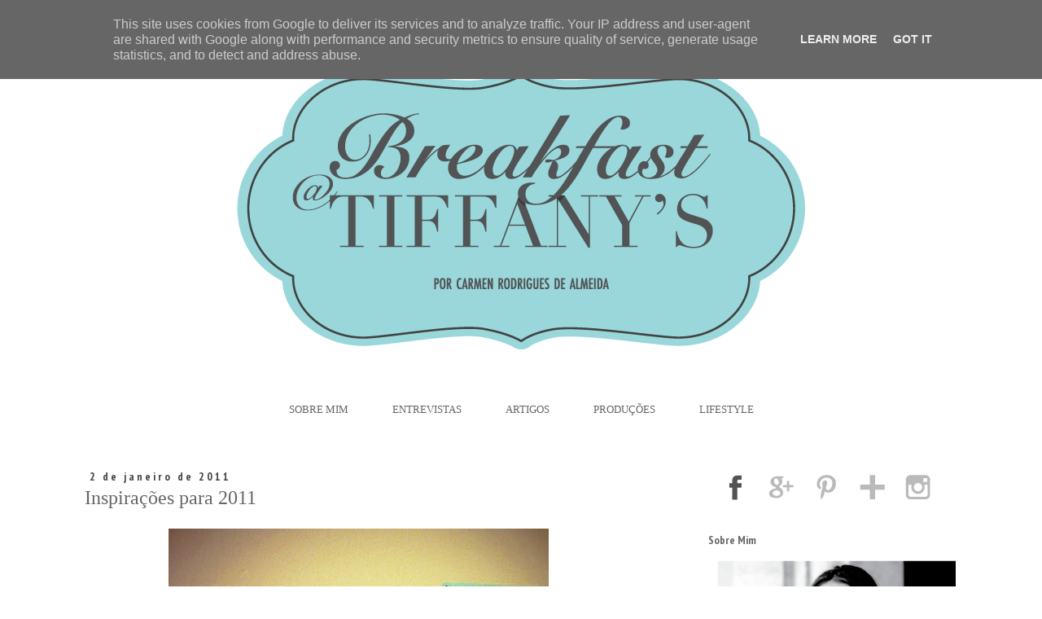

--- FILE ---
content_type: text/html; charset=UTF-8
request_url: https://www.breakfastattiffanys.pt/2011/01/inspiracoes-para-2011.html
body_size: 15071
content:
<!DOCTYPE html>
<html class='v2' dir='ltr' lang='pt-PT'>
<head>
<link href='https://www.blogger.com/static/v1/widgets/4128112664-css_bundle_v2.css' rel='stylesheet' type='text/css'/>
<meta content='width=1100' name='viewport'/>
<meta content='text/html; charset=UTF-8' http-equiv='Content-Type'/>
<meta content='blogger' name='generator'/>
<link href='https://www.breakfastattiffanys.pt/favicon.ico' rel='icon' type='image/x-icon'/>
<link href='https://www.breakfastattiffanys.pt/2011/01/inspiracoes-para-2011.html' rel='canonical'/>
<link rel="alternate" type="application/atom+xml" title="Breakfast@Tiffany&#39;s - Atom" href="https://www.breakfastattiffanys.pt/feeds/posts/default" />
<link rel="alternate" type="application/rss+xml" title="Breakfast@Tiffany&#39;s - RSS" href="https://www.breakfastattiffanys.pt/feeds/posts/default?alt=rss" />
<link rel="service.post" type="application/atom+xml" title="Breakfast@Tiffany&#39;s - Atom" href="https://www.blogger.com/feeds/6315514203664532860/posts/default" />

<link rel="alternate" type="application/atom+xml" title="Breakfast@Tiffany&#39;s - Atom" href="https://www.breakfastattiffanys.pt/feeds/1677944213509831018/comments/default" />
<!--Can't find substitution for tag [blog.ieCssRetrofitLinks]-->
<link href='https://blogger.googleusercontent.com/img/b/R29vZ2xl/AVvXsEjEzp-0t3yL6nkczA6rccJB2iTAeJfRkTHz3NkJI1KITltJUx2ncAiItf-wy2VFzvQGowbs_OS4rk8UEwA7OdO3__PFDktRvFBVh4yBeXQ1ipIrqC8GMxI7X9pRy7upbb8YH77vW21HP0DK/s640/166508_10150345115655013_331343090012_16321515_1498166_n.jpg' rel='image_src'/>
<meta content='https://www.breakfastattiffanys.pt/2011/01/inspiracoes-para-2011.html' property='og:url'/>
<meta content='Inspirações para 2011' property='og:title'/>
<meta content='Breakfast@Tiffanys é um blog focado em lifestyle, viagens, moda e cosmética. Com dicas de moda e beleza e reviews de hotéis e restaurantes premium' property='og:description'/>
<meta content='https://blogger.googleusercontent.com/img/b/R29vZ2xl/AVvXsEjEzp-0t3yL6nkczA6rccJB2iTAeJfRkTHz3NkJI1KITltJUx2ncAiItf-wy2VFzvQGowbs_OS4rk8UEwA7OdO3__PFDktRvFBVh4yBeXQ1ipIrqC8GMxI7X9pRy7upbb8YH77vW21HP0DK/w1200-h630-p-k-no-nu/166508_10150345115655013_331343090012_16321515_1498166_n.jpg' property='og:image'/>
<title>Breakfast@Tiffany's: Inspirações para 2011</title>
<style type='text/css'>@font-face{font-family:'PT Sans';font-style:normal;font-weight:400;font-display:swap;src:url(//fonts.gstatic.com/s/ptsans/v18/jizaRExUiTo99u79D0-ExcOPIDUg-g.woff2)format('woff2');unicode-range:U+0460-052F,U+1C80-1C8A,U+20B4,U+2DE0-2DFF,U+A640-A69F,U+FE2E-FE2F;}@font-face{font-family:'PT Sans';font-style:normal;font-weight:400;font-display:swap;src:url(//fonts.gstatic.com/s/ptsans/v18/jizaRExUiTo99u79D0aExcOPIDUg-g.woff2)format('woff2');unicode-range:U+0301,U+0400-045F,U+0490-0491,U+04B0-04B1,U+2116;}@font-face{font-family:'PT Sans';font-style:normal;font-weight:400;font-display:swap;src:url(//fonts.gstatic.com/s/ptsans/v18/jizaRExUiTo99u79D0yExcOPIDUg-g.woff2)format('woff2');unicode-range:U+0100-02BA,U+02BD-02C5,U+02C7-02CC,U+02CE-02D7,U+02DD-02FF,U+0304,U+0308,U+0329,U+1D00-1DBF,U+1E00-1E9F,U+1EF2-1EFF,U+2020,U+20A0-20AB,U+20AD-20C0,U+2113,U+2C60-2C7F,U+A720-A7FF;}@font-face{font-family:'PT Sans';font-style:normal;font-weight:400;font-display:swap;src:url(//fonts.gstatic.com/s/ptsans/v18/jizaRExUiTo99u79D0KExcOPIDU.woff2)format('woff2');unicode-range:U+0000-00FF,U+0131,U+0152-0153,U+02BB-02BC,U+02C6,U+02DA,U+02DC,U+0304,U+0308,U+0329,U+2000-206F,U+20AC,U+2122,U+2191,U+2193,U+2212,U+2215,U+FEFF,U+FFFD;}@font-face{font-family:'PT Sans Narrow';font-style:normal;font-weight:700;font-display:swap;src:url(//fonts.gstatic.com/s/ptsansnarrow/v19/BngSUXNadjH0qYEzV7ab-oWlsbg95AiIW_3CRs-2UEU.woff2)format('woff2');unicode-range:U+0460-052F,U+1C80-1C8A,U+20B4,U+2DE0-2DFF,U+A640-A69F,U+FE2E-FE2F;}@font-face{font-family:'PT Sans Narrow';font-style:normal;font-weight:700;font-display:swap;src:url(//fonts.gstatic.com/s/ptsansnarrow/v19/BngSUXNadjH0qYEzV7ab-oWlsbg95AiBW_3CRs-2UEU.woff2)format('woff2');unicode-range:U+0301,U+0400-045F,U+0490-0491,U+04B0-04B1,U+2116;}@font-face{font-family:'PT Sans Narrow';font-style:normal;font-weight:700;font-display:swap;src:url(//fonts.gstatic.com/s/ptsansnarrow/v19/BngSUXNadjH0qYEzV7ab-oWlsbg95AiLW_3CRs-2UEU.woff2)format('woff2');unicode-range:U+0100-02BA,U+02BD-02C5,U+02C7-02CC,U+02CE-02D7,U+02DD-02FF,U+0304,U+0308,U+0329,U+1D00-1DBF,U+1E00-1E9F,U+1EF2-1EFF,U+2020,U+20A0-20AB,U+20AD-20C0,U+2113,U+2C60-2C7F,U+A720-A7FF;}@font-face{font-family:'PT Sans Narrow';font-style:normal;font-weight:700;font-display:swap;src:url(//fonts.gstatic.com/s/ptsansnarrow/v19/BngSUXNadjH0qYEzV7ab-oWlsbg95AiFW_3CRs-2.woff2)format('woff2');unicode-range:U+0000-00FF,U+0131,U+0152-0153,U+02BB-02BC,U+02C6,U+02DA,U+02DC,U+0304,U+0308,U+0329,U+2000-206F,U+20AC,U+2122,U+2191,U+2193,U+2212,U+2215,U+FEFF,U+FFFD;}</style>
<style id='page-skin-1' type='text/css'><!--
/*
-----------------------------------------------
Blogger Template Style
Name:     Simple
Designer: Josh Peterson
URL:      www.noaesthetic.com
----------------------------------------------- */
/* Variable definitions
====================
<Variable name="keycolor" description="Main Color" type="color" default="#66bbdd"/>
<Group description="Page Text" selector="body">
<Variable name="body.font" description="Font" type="font"
default="normal normal 14px PT Sans, Times"/>
<Variable name="body.text.color" description="Text Color" type="color" default="#222222"/>
</Group>
<Group description="Backgrounds" selector=".body-fauxcolumns-outer">
<Variable name="body.background.color" description="Outer Background" type="color" default="#66bbdd"/>
<Variable name="content.background.color" description="Main Background" type="color" default="#ffffff"/>
<Variable name="header.background.color" description="Header Background" type="color" default="transparent"/>
</Group>
<Group description="Links" selector=".main-outer">
<Variable name="link.color" description="Link Color" type="color" default="#2288bb"/>
<Variable name="link.visited.color" description="Visited Color" type="color" default="#888888"/>
<Variable name="link.hover.color" description="Hover Color" type="color" default="#33aaff"/>
</Group>
<Group description="Blog Title" selector=".header h1">
<Variable name="header.font" description="Font" type="font"
default="normal normal 40px Arial, Tahoma, Helvetica, FreeSans, sans-serif"/>
<Variable name="header.text.color" description="Title Color" type="color" default="#3399bb" />
</Group>
<Group description="Blog Description" selector=".header .description">
<Variable name="description.text.color" description="Description Color" type="color"
default="#777777" />
</Group>
<Group description="Tabs Text" selector=".tabs-inner .widget li a">
<Variable name="tabs.font" description="Font" type="font"
default="normal normal 14px Arial, Tahoma, Helvetica, FreeSans, sans-serif"/>
<Variable name="tabs.text.color" description="Text Color" type="color" default="#999999"/>
<Variable name="tabs.selected.text.color" description="Selected Color" type="color" default="#000000"/>
</Group>
<Group description="Tabs Background" selector=".tabs-outer .PageList">
<Variable name="tabs.background.color" description="Background Color" type="color" default="#f5f5f5"/>
<Variable name="tabs.selected.background.color" description="Selected Color" type="color" default="#eeeeee"/>
</Group>
<Group description="Post Title" selector="h3.post-title, .comments h4">
<Variable name="post.title.font" description="Font" type="font"
default="normal normal 22px Arial, Tahoma, Helvetica, FreeSans, sans-serif"/>
</Group>
<Group description="Date Header" selector=".date-header">
<Variable name="date.header.color" description="Text Color" type="color"
default="#666666"/>
<Variable name="date.header.background.color" description="Background Color" type="color"
default="transparent"/>
</Group>
<Group description="Post Footer" selector=".post-footer">
<Variable name="post.footer.text.color" description="Text Color" type="color" default="#666666"/>
<Variable name="post.footer.background.color" description="Background Color" type="color"
default="#f9f9f9"/>
<Variable name="post.footer.border.color" description="Shadow Color" type="color" default="#eeeeee"/>
</Group>
<Group description="Gadgets" selector="h2">
<Variable name="widget.title.font" description="Title Font" type="font"
default="normal bold 11px Arial, Tahoma, Helvetica, FreeSans, sans-serif"/>
<Variable name="widget.title.text.color" description="Title Color" type="color" default="#000000"/>
<Variable name="widget.alternate.text.color" description="Alternate Color" type="color" default="#999999"/>
</Group>
<Group description="Images" selector=".main-inner">
<Variable name="image.background.color" description="Background Color" type="color" default="#ffffff"/>
<Variable name="image.border.color" description="Border Color" type="color" default="#eeeeee"/>
<Variable name="image.text.color" description="Caption Text Color" type="color" default="#666666"/>
</Group>
<Group description="Accents" selector=".content-inner">
<Variable name="body.rule.color" description="Separator Line Color" type="color" default="#eeeeee"/>
<Variable name="tabs.border.color" description="Tabs Border Color" type="color" default="transparent"/>
</Group>
<Variable name="body.background" description="Body Background" type="background"
color="#ffffff" default="$(color) none repeat scroll top left"/>
<Variable name="body.background.override" description="Body Background Override" type="string" default=""/>
<Variable name="body.background.gradient.cap" description="Body Gradient Cap" type="url"
default="url(//www.blogblog.com/1kt/simple/gradients_light.png)"/>
<Variable name="body.background.gradient.tile" description="Body Gradient Tile" type="url"
default="url(//www.blogblog.com/1kt/simple/body_gradient_tile_light.png)"/>
<Variable name="content.background.color.selector" description="Content Background Color Selector" type="string" default=".content-inner"/>
<Variable name="content.padding" description="Content Padding" type="length" default="10px"/>
<Variable name="content.padding.horizontal" description="Content Horizontal Padding" type="length" default="10px"/>
<Variable name="content.shadow.spread" description="Content Shadow Spread" type="length" default="40px"/>
<Variable name="content.shadow.spread.webkit" description="Content Shadow Spread (WebKit)" type="length" default="5px"/>
<Variable name="content.shadow.spread.ie" description="Content Shadow Spread (IE)" type="length" default="10px"/>
<Variable name="main.border.width" description="Main Border Width" type="length" default="0"/>
<Variable name="header.background.gradient" description="Header Gradient" type="url" default="none"/>
<Variable name="header.shadow.offset.left" description="Header Shadow Offset Left" type="length" default="-1px"/>
<Variable name="header.shadow.offset.top" description="Header Shadow Offset Top" type="length" default="-1px"/>
<Variable name="header.shadow.spread" description="Header Shadow Spread" type="length" default="1px"/>
<Variable name="header.padding" description="Header Padding" type="length" default="30px"/>
<Variable name="header.border.size" description="Header Border Size" type="length" default="1px"/>
<Variable name="header.bottom.border.size" description="Header Bottom Border Size" type="length" default="1px"/>
<Variable name="header.border.horizontalsize" description="Header Horizontal Border Size" type="length" default="0"/>
<Variable name="description.text.size" description="Description Text Size" type="string" default="140%"/>
<Variable name="tabs.margin.top" description="Tabs Margin Top" type="length" default="0" />
<Variable name="tabs.margin.side" description="Tabs Side Margin" type="length" default="30px" />
<Variable name="tabs.background.gradient" description="Tabs Background Gradient" type="url"
default="url(//www.blogblog.com/1kt/simple/gradients_light.png)"/>
<Variable name="tabs.border.width" description="Tabs Border Width" type="length" default="1px"/>
<Variable name="tabs.bevel.border.width" description="Tabs Bevel Border Width" type="length" default="1px"/>
<Variable name="date.header.padding" description="Date Header Padding" type="string" default="inherit"/>
<Variable name="date.header.letterspacing" description="Date Header Letter Spacing" type="string" default="inherit"/>
<Variable name="date.header.margin" description="Date Header Margin" type="string" default="inherit"/>
<Variable name="post.margin.bottom" description="Post Bottom Margin" type="length" default="25px"/>
<Variable name="image.border.small.size" description="Image Border Small Size" type="length" default="2px"/>
<Variable name="image.border.large.size" description="Image Border Large Size" type="length" default="5px"/>
<Variable name="page.width.selector" description="Page Width Selector" type="string" default=".region-inner"/>
<Variable name="page.width" description="Page Width" type="string" default="auto"/>
<Variable name="main.section.margin" description="Main Section Margin" type="length" default="15px"/>
<Variable name="main.padding" description="Main Padding" type="length" default="15px"/>
<Variable name="main.padding.top" description="Main Padding Top" type="length" default="30px"/>
<Variable name="main.padding.bottom" description="Main Padding Bottom" type="length" default="30px"/>
<Variable name="paging.background"
color="#ffffff"
description="Background of blog paging area" type="background"
default="transparent none no-repeat scroll top center"/>
<Variable name="footer.bevel" description="Bevel border length of footer" type="length" default="0"/>
<Variable name="mobile.background.overlay" description="Mobile Background Overlay" type="string"
default="transparent none repeat scroll top left"/>
<Variable name="mobile.background.size" description="Mobile Background Size" type="string" default="auto"/>
<Variable name="mobile.button.color" description="Mobile Button Color" type="color" default="#ffffff" />
<Variable name="startSide" description="Side where text starts in blog language" type="automatic" default="left"/>
<Variable name="endSide" description="Side where text ends in blog language" type="automatic" default="right"/>
*/
/* Content
----------------------------------------------- */
body {
font: normal normal 14px PT Sans;
color: #666666;
background: #ffffff none repeat scroll top left;
padding: 0 0 0 0;
}
html body .region-inner {
min-width: 0;
max-width: 100%;
width: auto;
}
a:link {
text-decoration:none;
color: #000000;
}
a:visited {
text-decoration:none;
color: #000000;
}
a:hover {
text-decoration:underline;
color: #666666;
}
.body-fauxcolumn-outer .fauxcolumn-inner {
background: transparent none repeat scroll top left;
_background-image: none;
}
.body-fauxcolumn-outer .cap-top {
position: absolute;
z-index: 1;
height: 400px;
width: 100%;
background: #ffffff none repeat scroll top left;
}
.body-fauxcolumn-outer .cap-top .cap-left {
width: 100%;
background: transparent none repeat-x scroll top left;
_background-image: none;
}
.content-outer {
-moz-box-shadow: 0 0 0 rgba(0, 0, 0, .15);
-webkit-box-shadow: 0 0 0 rgba(0, 0, 0, .15);
-goog-ms-box-shadow: 0 0 0 #333333;
box-shadow: 0 0 0 rgba(0, 0, 0, .15);
margin-bottom: 1px;
}
.content-inner {
padding: 10px 40px;
}
.content-inner {
background-color: #ffffff;
}
/* Header
----------------------------------------------- */
.header-outer {
background: transparent none repeat-x scroll 0 -400px;
_background-image: none;
}
.Header h1 {
font: normal normal 40px Georgia, Utopia, 'Palatino Linotype', Palatino, serif;
color: #000000;
text-shadow: 0 0 0 rgba(0, 0, 0, .2);
}
.Header h1 a {
color: #000000;
}
.Header .description {
font-size: 18px;
color: #000000;
}
.header-inner .Header .titlewrapper {
padding: 22px 0;
}
.header-inner .Header .descriptionwrapper {
padding: 0 0;
}
/* Tabs
----------------------------------------------- */
.tabs-inner .section:first-child {
border-top: 0 solid transparent;
}
.tabs-inner .section:first-child ul {
margin-top: -1px;
border-top: 1px solid transparent;
border-left: 1px solid transparent;
border-right: 1px solid transparent;
}
.tabs-inner .widget ul {
background: transparent none repeat-x scroll 0 -800px;
_background-image: none;
border-bottom: 1px solid transparent;
margin-top: 0;
margin-left: -30px;
margin-right: -30px;
}
.tabs-inner .widget li a {
display: inline-block;
padding: .6em 1em;
font: normal normal 14px PT Sans;
color: #000000;
border-left: 1px solid #ffffff;
border-right: 1px solid transparent;
}
.tabs-inner .widget li:first-child a {
border-left: none;
}
.tabs-inner .widget li.selected a, .tabs-inner .widget li a:hover {
color: #000000;
background-color: #eeeeee;
text-decoration: none;
}
/* Columns
----------------------------------------------- */
.main-outer {
border-top: 0 solid transparent;
}
.fauxcolumn-left-outer .fauxcolumn-inner {
border-right: 1px solid transparent;
}
.fauxcolumn-right-outer .fauxcolumn-inner {
border-left: 1px solid transparent;
}
/* Headings
----------------------------------------------- */
h2 {
margin: 0 0 1em 0;
font: normal bold 14px PT Sans Narrow;
color: #666666;
}
/* Widgets
----------------------------------------------- */
.widget .zippy {
color: #999999;
text-shadow: 2px 2px 1px rgba(0, 0, 0, .1);
}
.widget .popular-posts ul {
list-style: none;
}
/* Posts
----------------------------------------------- */
.date-header span {
background-color: transparent;
color: #444444;
padding: 0.4em;
letter-spacing: 3px;
margin: inherit;
}
.main-inner {
padding-top: 35px;
padding-bottom: 65px;
}
.main-inner .column-center-inner {
padding: 0 0;
}
.main-inner .column-center-inner .section {
margin: 0 1em;
}
.post {
margin: 0 0 45px 0;
}
h3.post-title, .comments h4 {
font: normal normal 24px Georgia, Utopia, 'Palatino Linotype', Palatino, serif;
margin: .75em 0 0;
}
.post-body {
font-size: 110%;
line-height: 1.4;
position: relative;
}
.post-body img, .post-body .tr-caption-container, .Profile img, .Image img,
.BlogList .item-thumbnail img {
padding: 2px;
background: transparent;
border: 1px solid transparent;
-moz-box-shadow: 1px 1px 5px rgba(0, 0, 0, .1);
-webkit-box-shadow: 1px 1px 5px rgba(0, 0, 0, .1);
box-shadow: 1px 1px 5px rgba(0, 0, 0, .1);
}
.post-body img, .post-body .tr-caption-container {
padding: 5px;
}
.post-body .tr-caption-container {
color: transparent;
}
.post-body .tr-caption-container img {
padding: 0;
background: transparent;
border: none;
-moz-box-shadow: 0 0 0 rgba(0, 0, 0, .1);
-webkit-box-shadow: 0 0 0 rgba(0, 0, 0, .1);
box-shadow: 0 0 0 rgba(0, 0, 0, .1);
}
.post-header {
margin: 0 0 1.5em;
line-height: 1.6;
font-size: 90%;
}
.post-footer {
margin: 20px -2px 0;
padding: 5px 10px;
color: #666666;
background-color: transparent;
border-bottom: 1px solid transparent;
line-height: 1.6;
font-size: 90%;
}
#comments .comment-author {
padding-top: 1.5em;
border-top: 1px solid transparent;
background-position: 0 1.5em;
}
#comments .comment-author:first-child {
padding-top: 0;
border-top: none;
}
.avatar-image-container {
margin: .2em 0 0;
}
#comments .avatar-image-container img {
border: 1px solid transparent;
}
/* Comments
----------------------------------------------- */
.comments .comments-content .icon.blog-author {
background-repeat: no-repeat;
background-image: url([data-uri]);
}
.comments .comments-content .loadmore a {
border-top: 1px solid #999999;
border-bottom: 1px solid #999999;
}
.comments .comment-thread.inline-thread {
background-color: transparent;
}
.comments .continue {
border-top: 2px solid #999999;
}
/* Accents
---------------------------------------------- */
.section-columns td.columns-cell {
border-left: 1px solid transparent;
}
.blog-pager {
background: transparent url(//www.blogblog.com/1kt/simple/paging_dot.png) repeat-x scroll top center;
}
.blog-pager-older-link, .home-link,
.blog-pager-newer-link {
background-color: #ffffff;
padding: 5px;
}
.footer-outer {
border-top: 1px dashed #bbbbbb;
}
/* Mobile
----------------------------------------------- */
body.mobile  {
background-size: auto;
}
.mobile .body-fauxcolumn-outer {
background: transparent none repeat scroll top left;
}
.mobile .body-fauxcolumn-outer .cap-top {
background-size: 100% auto;
}
.mobile .content-outer {
-webkit-box-shadow: 0 0 3px rgba(0, 0, 0, .15);
box-shadow: 0 0 3px rgba(0, 0, 0, .15);
}
body.mobile .AdSense {
margin: 0 -0;
}
.mobile .tabs-inner .widget ul {
margin-left: 0;
margin-right: 0;
}
.mobile .post {
margin: 0;
}
.mobile .main-inner .column-center-inner .section {
margin: 0;
}
.mobile .date-header span {
padding: 0.1em 10px;
margin: 0 -10px;
}
.mobile h3.post-title {
margin: 0;
}
.mobile .blog-pager {
background: transparent none no-repeat scroll top center;
}
.mobile .footer-outer {
border-top: none;
}
.mobile .main-inner, .mobile .footer-inner {
background-color: #ffffff;
}
.mobile-index-contents {
color: #666666;
}
.mobile-link-button {
background-color: #000000;
}
.mobile-link-button a:link, .mobile-link-button a:visited {
color: #ffffff;
}
.mobile .tabs-inner .section:first-child {
border-top: none;
}
.mobile .tabs-inner .PageList .widget-content {
background-color: #eeeeee;
color: #000000;
border-top: 1px solid transparent;
border-bottom: 1px solid transparent;
}
.mobile .tabs-inner .PageList .widget-content .pagelist-arrow {
border-left: 1px solid transparent;
}
.content-inner {
padding: 0px;
}
.post-body img, .post-body .tr-caption-container, .ss, .Profile img, .Image img,
.BlogList .item-thumbnail img {
padding: none !important;
border: none !important;
background: none !important;
-moz-box-shadow: 0px 0px 0px transparent !important;
-webkit-box-shadow: 0px 0px 0px transparent !important;
box-shadow: 0px 0px 0px transparent !important;
}
#Attribution1 {display: none;}
h3.post-title {
margin-top: -10px !important;
}
.content-inner
{
margin-top: -10px !important;
}
.blog-pager {
background: none!important;
}
.post-footer {
padding: 0px;
margin-bottom: 100px !important;
}
.main-inner
{
margin-top: 30px !important;
}
.blog-posts
{
padding-top:0px;
padding-bottom:0px;
padding-right: 50px;
padding-left:0px ;
}
.post-footer
{
border-top: 1px solid #000000;
}
.footer-outer {
border-top: none!important;
}
.blog-feeds{display:none !important;}
.Image img{
display: block;
margin-left: auto;
margin-right: auto;
}
--></style>
<style id='template-skin-1' type='text/css'><!--
body {
min-width: 1100px;
}
.content-outer, .content-fauxcolumn-outer, .region-inner {
min-width: 1100px;
max-width: 1100px;
_width: 1100px;
}
.main-inner .columns {
padding-left: 0px;
padding-right: 350px;
}
.main-inner .fauxcolumn-center-outer {
left: 0px;
right: 350px;
/* IE6 does not respect left and right together */
_width: expression(this.parentNode.offsetWidth -
parseInt("0px") -
parseInt("350px") + 'px');
}
.main-inner .fauxcolumn-left-outer {
width: 0px;
}
.main-inner .fauxcolumn-right-outer {
width: 350px;
}
.main-inner .column-left-outer {
width: 0px;
right: 100%;
margin-left: -0px;
}
.main-inner .column-right-outer {
width: 350px;
margin-right: -350px;
}
#layout {
min-width: 0;
}
#layout .content-outer {
min-width: 0;
width: 800px;
}
#layout .region-inner {
min-width: 0;
width: auto;
}
body#layout div.add_widget {
padding: 8px;
}
body#layout div.add_widget a {
margin-left: 32px;
}
--></style>
<link href='https://www.blogger.com/dyn-css/authorization.css?targetBlogID=6315514203664532860&amp;zx=8adb51dd-73de-4a99-be47-3fb496e80230' media='none' onload='if(media!=&#39;all&#39;)media=&#39;all&#39;' rel='stylesheet'/><noscript><link href='https://www.blogger.com/dyn-css/authorization.css?targetBlogID=6315514203664532860&amp;zx=8adb51dd-73de-4a99-be47-3fb496e80230' rel='stylesheet'/></noscript>
<meta name='google-adsense-platform-account' content='ca-host-pub-1556223355139109'/>
<meta name='google-adsense-platform-domain' content='blogspot.com'/>

<!-- data-ad-client=ca-pub-5045777383012066 -->

<script type="text/javascript" language="javascript">
  // Supply ads personalization default for EEA readers
  // See https://www.blogger.com/go/adspersonalization
  adsbygoogle = window.adsbygoogle || [];
  if (typeof adsbygoogle.requestNonPersonalizedAds === 'undefined') {
    adsbygoogle.requestNonPersonalizedAds = 1;
  }
</script>


</head>
<body class='loading'>
<div class='navbar no-items section' id='navbar' name='Navbar'>
</div>
<div class='body-fauxcolumns'>
<div class='fauxcolumn-outer body-fauxcolumn-outer'>
<div class='cap-top'>
<div class='cap-left'></div>
<div class='cap-right'></div>
</div>
<div class='fauxborder-left'>
<div class='fauxborder-right'></div>
<div class='fauxcolumn-inner'>
</div>
</div>
<div class='cap-bottom'>
<div class='cap-left'></div>
<div class='cap-right'></div>
</div>
</div>
</div>
<div class='content'>
<div class='content-fauxcolumns'>
<div class='fauxcolumn-outer content-fauxcolumn-outer'>
<div class='cap-top'>
<div class='cap-left'></div>
<div class='cap-right'></div>
</div>
<div class='fauxborder-left'>
<div class='fauxborder-right'></div>
<div class='fauxcolumn-inner'>
</div>
</div>
<div class='cap-bottom'>
<div class='cap-left'></div>
<div class='cap-right'></div>
</div>
</div>
</div>
<div class='content-outer'>
<div class='content-cap-top cap-top'>
<div class='cap-left'></div>
<div class='cap-right'></div>
</div>
<div class='fauxborder-left content-fauxborder-left'>
<div class='fauxborder-right content-fauxborder-right'></div>
<div class='content-inner'>
<header>
<div class='header-outer'>
<div class='header-cap-top cap-top'>
<div class='cap-left'></div>
<div class='cap-right'></div>
</div>
<div class='fauxborder-left header-fauxborder-left'>
<div class='fauxborder-right header-fauxborder-right'></div>
<div class='region-inner header-inner'>
<div class='header section' id='header' name='Cabeçalho'><div class='widget Header' data-version='1' id='Header1'>
<div id='header-inner'>
<a href='https://www.breakfastattiffanys.pt/' style='display: block'>
<img alt='Breakfast@Tiffany&#39;s' height='471px; ' id='Header1_headerimg' src='https://blogger.googleusercontent.com/img/b/R29vZ2xl/AVvXsEgtV551XiP-wZsvjnFzX0zygo6DHRi3uLVr8MkK4N9Glb92KufvVk_EA0eTNtzMa-Gm12IOkXaO_UV1QDY4xdpXz5z41HJkCdpDeL4p-XYgGXngxUhMeVXZ0xCYAVDbgSRXqB96V4ryO-g/s1600/HEADER.png' style='display: block' width='1100px; '/>
</a>
</div>
</div></div>
</div>
</div>
<div class='header-cap-bottom cap-bottom'>
<div class='cap-left'></div>
<div class='cap-right'></div>
</div>
</div>
</header>
<div class='tabs-outer'>
<div class='tabs-cap-top cap-top'>
<div class='cap-left'></div>
<div class='cap-right'></div>
</div>
<div class='fauxborder-left tabs-fauxborder-left'>
<div class='fauxborder-right tabs-fauxborder-right'></div>
<div class='region-inner tabs-inner'>
<div class='tabs section' id='crosscol' name='Entre colunas'><div class='widget HTML' data-version='1' id='HTML2'>
<div class='widget-content'>
<center>
        
        <a href="http://breakfastattiffanys-trendsetter.blogspot.pt/p/sobre-mim_9.html">Sobre Mim</a>
        
        <a href="http://www.breakfastattiffanys.pt/search/label/Entrevistas">Entrevistas</a>
        
        <a href="http://breakfastattiffanys-trendsetter.blogspot.pt/search/label/Artigos">Artigos</a>
        
        <a href="http://breakfastattiffanys-trendsetter.blogspot.pt/search/label/Produções">Produções</a>

<a href="http://www.breakfastattiffanys.pt/search/label/Lifestyle">Lifestyle</a>
        
</center>
<style type="text/css">
        #HTML2 > .widget-content > center > a{
            font: 13px Georgia,Utopia,'Palatino Linotype',Palatino,serif;
            color: #666;
            text-transform: uppercase;
            margin: 3px 25px 0 25px;
            display: inline-block;
            vertical-align: middle; 
        }
        #HTML2 > .widget-content > center > a:hover{
            color: #000;
            text-decoration: none;
        }
</style>
</div>
<div class='clear'></div>
</div></div>
<div class='tabs no-items section' id='crosscol-overflow' name='Cross-Column 2'></div>
</div>
</div>
<div class='tabs-cap-bottom cap-bottom'>
<div class='cap-left'></div>
<div class='cap-right'></div>
</div>
</div>
<div class='main-outer'>
<div class='main-cap-top cap-top'>
<div class='cap-left'></div>
<div class='cap-right'></div>
</div>
<div class='fauxborder-left main-fauxborder-left'>
<div class='fauxborder-right main-fauxborder-right'></div>
<div class='region-inner main-inner'>
<div class='columns fauxcolumns'>
<div class='fauxcolumn-outer fauxcolumn-center-outer'>
<div class='cap-top'>
<div class='cap-left'></div>
<div class='cap-right'></div>
</div>
<div class='fauxborder-left'>
<div class='fauxborder-right'></div>
<div class='fauxcolumn-inner'>
</div>
</div>
<div class='cap-bottom'>
<div class='cap-left'></div>
<div class='cap-right'></div>
</div>
</div>
<div class='fauxcolumn-outer fauxcolumn-left-outer'>
<div class='cap-top'>
<div class='cap-left'></div>
<div class='cap-right'></div>
</div>
<div class='fauxborder-left'>
<div class='fauxborder-right'></div>
<div class='fauxcolumn-inner'>
</div>
</div>
<div class='cap-bottom'>
<div class='cap-left'></div>
<div class='cap-right'></div>
</div>
</div>
<div class='fauxcolumn-outer fauxcolumn-right-outer'>
<div class='cap-top'>
<div class='cap-left'></div>
<div class='cap-right'></div>
</div>
<div class='fauxborder-left'>
<div class='fauxborder-right'></div>
<div class='fauxcolumn-inner'>
</div>
</div>
<div class='cap-bottom'>
<div class='cap-left'></div>
<div class='cap-right'></div>
</div>
</div>
<!-- corrects IE6 width calculation -->
<div class='columns-inner'>
<div class='column-center-outer'>
<div class='column-center-inner'>
<div class='main section' id='main' name='Principal'><div class='widget Blog' data-version='1' id='Blog1'>
<div class='blog-posts hfeed'>

          <div class="date-outer">
        
<h2 class='date-header'><span>2 de janeiro de 2011</span></h2>

          <div class="date-posts">
        
<div class='post-outer'>
<div class='post hentry' itemprop='blogPost' itemscope='itemscope' itemtype='http://schema.org/BlogPosting'>
<meta content='https://blogger.googleusercontent.com/img/b/R29vZ2xl/AVvXsEjEzp-0t3yL6nkczA6rccJB2iTAeJfRkTHz3NkJI1KITltJUx2ncAiItf-wy2VFzvQGowbs_OS4rk8UEwA7OdO3__PFDktRvFBVh4yBeXQ1ipIrqC8GMxI7X9pRy7upbb8YH77vW21HP0DK/s640/166508_10150345115655013_331343090012_16321515_1498166_n.jpg' itemprop='image_url'/>
<meta content='6315514203664532860' itemprop='blogId'/>
<meta content='1677944213509831018' itemprop='postId'/>
<a name='1677944213509831018'></a>
<h3 class='post-title entry-title' itemprop='name'>
Inspirações para 2011
</h3>
<div class='post-header'>
<div class='post-header-line-1'></div>
</div>
<div class='post-body entry-content' id='post-body-1677944213509831018' itemprop='description articleBody'>
<div class="separator" style="clear: both; text-align: center;">
<a href="https://blogger.googleusercontent.com/img/b/R29vZ2xl/AVvXsEjEzp-0t3yL6nkczA6rccJB2iTAeJfRkTHz3NkJI1KITltJUx2ncAiItf-wy2VFzvQGowbs_OS4rk8UEwA7OdO3__PFDktRvFBVh4yBeXQ1ipIrqC8GMxI7X9pRy7upbb8YH77vW21HP0DK/s1600/166508_10150345115655013_331343090012_16321515_1498166_n.jpg" imageanchor="1" style="margin-left: 1em; margin-right: 1em;"><img border="0" height="640" src="https://blogger.googleusercontent.com/img/b/R29vZ2xl/AVvXsEjEzp-0t3yL6nkczA6rccJB2iTAeJfRkTHz3NkJI1KITltJUx2ncAiItf-wy2VFzvQGowbs_OS4rk8UEwA7OdO3__PFDktRvFBVh4yBeXQ1ipIrqC8GMxI7X9pRy7upbb8YH77vW21HP0DK/s640/166508_10150345115655013_331343090012_16321515_1498166_n.jpg" width="467" /></a></div>
<div style='clear: both;'></div>
</div>
<div class='post-footer'>
<div class='post-footer-line post-footer-line-1'>
<div style='padding:4px;'>
<table border='0'>
<tbody><tr>
<td>
<div style='margin-right:5px;'>
<a class='twitter-share-button' data-count='horizontal' data-via='iTechColumn' href='http://twitter.com/share'>Tweet</a><script src="//platform.twitter.com/widgets.js" type="text/javascript"></script>
</div>
</td>
<td>
<div style='margin-right:5px;'>
<iframe allowTransparency='true' frameborder='0' scrolling='no' src='http://www.facebook.com/plugins/like.php?href=https://www.breakfastattiffanys.pt/2011/01/inspiracoes-para-2011.html&layout=button_count&show_faces=false&width=100& action=like&font=arial&colorscheme=light' style='border:none; overflow:hidden; margin-left:0px; width:100px; height:20px;'></iframe>
</div>
</td>
<td>
<div style='margin-right:5px;'>
<g:plusone href='https://www.breakfastattiffanys.pt/2011/01/inspiracoes-para-2011.html' size='medium'></g:plusone>
</div>
</td>
<td>
<div style='margin-right:5px;'>
<a name='fb_share' rel='nofollow' share_url='https://www.breakfastattiffanys.pt/2011/01/inspiracoes-para-2011.html' type='button_count'></a>
<script src="//static.ak.fbcdn.net/connect.php/js/FB.Share" type="text/javascript"></script>
</div>
</td>
</tr>
</tbody></table></div>
<span class='post-author vcard'>
Posted by
<span class='fn' itemprop='author' itemscope='itemscope' itemtype='http://schema.org/Person'>
<meta content='https://www.blogger.com/profile/14681610334848214974' itemprop='url'/>
<a class='g-profile' href='https://www.blogger.com/profile/14681610334848214974' rel='author' title='author profile'>
<span itemprop='name'>Carmen Rodrigues de Almeida</span>
</a>
</span>
</span>
<span class='post-timestamp'>
</span>
<span class='post-comment-link'>
</span>
<span class='post-icons'>
</span>
</div>
<div class='post-footer-line post-footer-line-2'><span class='post-labels'>
Labels:
<a href='https://www.breakfastattiffanys.pt/search/label/Frases' rel='tag'>Frases</a>,
<a href='https://www.breakfastattiffanys.pt/search/label/Pensamentos' rel='tag'>Pensamentos</a>
</span>
</div>
<div class='post-footer-line post-footer-line-3'></div>
</div>
</div>
<div class='comments' id='comments'>
<a name='comments'></a>
<h4>Sem comentários:</h4>
<div id='Blog1_comments-block-wrapper'>
<dl class='avatar-comment-indent' id='comments-block'>
</dl>
</div>
<p class='comment-footer'>
<div class='comment-form'>
<a name='comment-form'></a>
<h4 id='comment-post-message'>Enviar um comentário</h4>
<p>
</p>
<a href='https://www.blogger.com/comment/frame/6315514203664532860?po=1677944213509831018&hl=pt-PT&saa=85391&origin=https://www.breakfastattiffanys.pt' id='comment-editor-src'></a>
<iframe allowtransparency='true' class='blogger-iframe-colorize blogger-comment-from-post' frameborder='0' height='410px' id='comment-editor' name='comment-editor' src='' width='100%'></iframe>
<script src='https://www.blogger.com/static/v1/jsbin/1345082660-comment_from_post_iframe.js' type='text/javascript'></script>
<script type='text/javascript'>
      BLOG_CMT_createIframe('https://www.blogger.com/rpc_relay.html');
    </script>
</div>
</p>
</div>
</div>

        </div></div>
      
</div>
<div class='blog-pager' id='blog-pager'>
<span id='blog-pager-newer-link'>
<a class='blog-pager-newer-link' href='https://www.breakfastattiffanys.pt/2011/01/biografias.html' id='Blog1_blog-pager-newer-link' title='Mensagem mais recente'>Mensagem mais recente</a>
</span>
<span id='blog-pager-older-link'>
<a class='blog-pager-older-link' href='https://www.breakfastattiffanys.pt/2011/01/olivier-avenida-perfect-new-years-eve.html' id='Blog1_blog-pager-older-link' title='Mensagem antiga'>Mensagem antiga</a>
</span>
<a class='home-link' href='https://www.breakfastattiffanys.pt/'>Página inicial</a>
</div>
<div class='clear'></div>
<div class='post-feeds'>
<div class='feed-links'>
Subscrever:
<a class='feed-link' href='https://www.breakfastattiffanys.pt/feeds/1677944213509831018/comments/default' target='_blank' type='application/atom+xml'>Enviar feedback (Atom)</a>
</div>
</div>
</div></div>
</div>
</div>
<div class='column-left-outer'>
<div class='column-left-inner'>
<aside>
</aside>
</div>
</div>
<div class='column-right-outer'>
<div class='column-right-inner'>
<aside>
<div class='sidebar section' id='sidebar-right-1'><div class='widget HTML' data-version='1' id='HTML1'>
<div class='widget-content'>
<center><a href="https://www.facebook.com/pages/BreakfastTiffanys/223372847677676" target="_blank"><img src="https://blogger.googleusercontent.com/img/b/R29vZ2xl/AVvXsEiR1Mx1N1CocTzLB9aXSSBOQ2w9OqMenSpXLvRuzDviO0a6mZ86A0F4mBXpvH5M79N_sjUodDvFtXyhIaBjV1PR8TngNqSQek3L4wEUDEFMUGIDrej7s9-orByKUCu5312lTZLME5ICEos/w65-h54-no/FACEBOOK.png"
onmouseover="this.src='https://blogger.googleusercontent.com/img/b/R29vZ2xl/AVvXsEhcAwLzGM5cyTu_plAJrECb2zZS6MIDbglSubxT7lF9h4zZGcsdyCzRSb5bkZ7DsndCNLLEEvUNMtioOaqbvguptdaYt050MR2Yib_RPcEQVYa732ZqqPot7XIFpk59tmFtk8AC11LyZzI/w65-h54-no/FACEBOOK1.png'" onmouseout="https://blogger.googleusercontent.com/img/b/R29vZ2xl/AVvXsEiR1Mx1N1CocTzLB9aXSSBOQ2w9OqMenSpXLvRuzDviO0a6mZ86A0F4mBXpvH5M79N_sjUodDvFtXyhIaBjV1PR8TngNqSQek3L4wEUDEFMUGIDrej7s9-orByKUCu5312lTZLME5ICEos/w65-h54-no/FACEBOOK.png'"  alt="click me"/></a>

<a href="https://plus.google.com/u/1/104330549294222648758/posts" target="_blank"><img src="https://blogger.googleusercontent.com/img/b/R29vZ2xl/AVvXsEhq47F8C0wRo6FCTjVIqr1TJOlQTmnI9gnI3qVGpe_GU7bOI92mPo-AnG__v7sNKoy4JMLlImmHG7a_29vmt0qUYfWZ7dcwbVsU74WMAx_C3dQ-uoDBQgVOQPYNKaDovYUj4RDj_Snnb_w/w65-h54-no/GOOGLE1.png"
onmouseover="this.src='https://blogger.googleusercontent.com/img/b/R29vZ2xl/AVvXsEg5PSRk74W8ho8e6ehMwvgFGLwxs10SQIux52Dgl4p_nAxDhVmqnV98ad0V9AhIGzJ7y-fEjZD_UYC1d1JuQMSTxYY5rIyJVZ8vofvue7YjK5n9VwAlPwIeW06oc7bINvgBO1Q53jxS5Yo/w65-h54-no/GOOGLE.png'" onmouseout="this.src='https://blogger.googleusercontent.com/img/b/R29vZ2xl/AVvXsEhq47F8C0wRo6FCTjVIqr1TJOlQTmnI9gnI3qVGpe_GU7bOI92mPo-AnG__v7sNKoy4JMLlImmHG7a_29vmt0qUYfWZ7dcwbVsU74WMAx_C3dQ-uoDBQgVOQPYNKaDovYUj4RDj_Snnb_w/w65-h54-no/GOOGLE1.png'"  alt="click me"/></a>

<a href="http://pinterest.com/carmenalmeida/" target="_blank"><img src="https://blogger.googleusercontent.com/img/b/R29vZ2xl/AVvXsEhCsE_1FJBieHIAL_P8d_G8gqdqVaEvfaNgc0vJPc_z_H8Z8De6334YICCUbWi6GY1UrZbV3v1r9iXtM7yl8AMdUTaJx2oeQpI_u5Iy4SEHFSLOzqrXJjfEnLeNmTsSqwF_F3ihgDpxUGg/w65-h54-no/PINTEREST1.png"
onmouseover="this.src='https://blogger.googleusercontent.com/img/b/R29vZ2xl/AVvXsEgtEOKyQiBDi_Y3Xc0GpmBzOFq7kDqDF5K42FDAtXX8zuPD2LSExlGJM5booRUKytFeK7EhKk1NhPuHaznZS9kHN6-sn5FdBXi0Q_KPJbeJBvO5fabzbdmizWLAzaC7fCG7-J2wM_K4okk/w65-h54-no/PINTEREST.png'" onmouseout="this.src='https://blogger.googleusercontent.com/img/b/R29vZ2xl/AVvXsEhCsE_1FJBieHIAL_P8d_G8gqdqVaEvfaNgc0vJPc_z_H8Z8De6334YICCUbWi6GY1UrZbV3v1r9iXtM7yl8AMdUTaJx2oeQpI_u5Iy4SEHFSLOzqrXJjfEnLeNmTsSqwF_F3ihgDpxUGg/w65-h54-no/PINTEREST1.png'" alt="click me"/></a>

<a href="http://www.bloglovin.com/blog/4009123/breakfasttiffanys" target="_blank"><img src="https://blogger.googleusercontent.com/img/b/R29vZ2xl/AVvXsEh1uSp8KYtdr51axpbB6ykwb-Jkak-ZQeaCI8A-U0fAjtkyZOH9VFFRgZZFlTd3Aq_ZtF4LD1Nz5CSkOB2Pi49S-1vgc1NvybxTErjIxtPhws8xtFqh6gF68BlGOhJklM83hfWKaXyO3zk/w65-h54-no/BLOGLOVIN1.png"
onmouseover="this.src='https://blogger.googleusercontent.com/img/b/R29vZ2xl/AVvXsEg0T7HflA8ma5Fgz94GC7BCvlMH0e-UD3XTo9v_jk902cJnQak_L10wZ_M48nyA6wzRmpcsoyJEX45D2e_DieLl0Iol3mrfXsbt-ZK6WLrH2tu1v-klDAfWWXaEkcAgGIWIIF-0bDo5dHI/w65-h54-no/BLOGLOVIN.png'" onmouseout="this.src='https://blogger.googleusercontent.com/img/b/R29vZ2xl/AVvXsEh1uSp8KYtdr51axpbB6ykwb-Jkak-ZQeaCI8A-U0fAjtkyZOH9VFFRgZZFlTd3Aq_ZtF4LD1Nz5CSkOB2Pi49S-1vgc1NvybxTErjIxtPhws8xtFqh6gF68BlGOhJklM83hfWKaXyO3zk/w65-h54-no/BLOGLOVIN1.png'"  alt="click me"/></a>

<a href="http://instagram.com/breakfast_tiffanys_blog" target="_blank"><img src="https://blogger.googleusercontent.com/img/b/R29vZ2xl/AVvXsEjz4zKWSKDrGDORvVapRLeoy_BK-T-nJ2_sfCY2rcAH0v6YYdAOr-oy6P0byczFsuDFnlqzLM6kgpiNguHofQoBkYJbKHX9yZXVShMQPey4fWmMQm0XmReBAq0Fqy8BQ_PxoeYbiuri0go/w65-h54-no/INSTAGRAM1.png"
onmouseover="this.src='https://blogger.googleusercontent.com/img/b/R29vZ2xl/AVvXsEidbbUbQVW1mYeZomPCfIoWuqXDxvx4pp4rFdSN0PuDAqKHTckXLJYDs0dIjL2lmCDP9BD2GT9Dht3VueL3iB2TbhHSLh-xnEzVlf1Zd08VXbp-bkIJLF0dW-DoEAfydbv4C_3JxEKI_Zg/w65-h54-no/INSTAGRAM.png'" onmouseout="this.src='https://blogger.googleusercontent.com/img/b/R29vZ2xl/AVvXsEjz4zKWSKDrGDORvVapRLeoy_BK-T-nJ2_sfCY2rcAH0v6YYdAOr-oy6P0byczFsuDFnlqzLM6kgpiNguHofQoBkYJbKHX9yZXVShMQPey4fWmMQm0XmReBAq0Fqy8BQ_PxoeYbiuri0go/w65-h54-no/INSTAGRAM1.png'"  alt="click me"/></a> 
</center>
</div>
<div class='clear'></div>
</div><div class='widget Image' data-version='1' id='Image2'>
<h2>Sobre Mim</h2>
<div class='widget-content'>
<a href='http://www.breakfastattiffanys.pt/p/sobre-mim_9.html'>
<img alt='Sobre Mim' height='674' id='Image2_img' src='https://blogger.googleusercontent.com/img/b/R29vZ2xl/AVvXsEiKMH53pUtPycP18FZH4LuSMqMDo9SkBZ8WfRC0p0PGfCZBEilf2gAxrA7VqnE16fV6E_Y48ytICjSRCOj-04lX99tK8xzNx6kN424ww5SGP2k9ySrwfUGPrSlAFpDNN_vggKV85gh5qMI/s1600-r/ABOUT2+%25282%2529.png' width='310'/>
</a>
<br/>
</div>
<div class='clear'></div>
</div><div class='widget Image' data-version='1' id='Image1'>
<h2>My Closet on Sale</h2>
<div class='widget-content'>
<a href='https://www.micolet.pt/guarda-roupa/breakfast_tiffanys_blog?utm_medium=wardrobe&utm_source=micolet&fbclid=IwAR2Sx7sJD8W-bdSsjp9pohZYn8WJsN-4An6oS0Kq5h6N76b61jpfu2PAGDc'>
<img alt='My Closet on Sale' height='290' id='Image1_img' src='https://blogger.googleusercontent.com/img/a/AVvXsEhRScjChCGEM0k18bBJRNw0iyMMbed3AMq4GR2n-sMAW1wdqNmv2iRP6kpac-8nq46cbzK_SmN1Hk1vuGVmXs12J7Rn0Ws0im-ylHaFRZxflaBb_3JVBD5_i-GGI1OM3ANz3X5KXbc5bFWjKL--zoN0L2-0_-5w0_KtlAECfGB7Xsdah5IXspi5l_5xNg=s290' width='290'/>
</a>
<br/>
</div>
<div class='clear'></div>
</div><div class='widget Image' data-version='1' id='Image9'>
<h2>Foxlife</h2>
<div class='widget-content'>
<a href='http://foxlife.canais-fox.pt'>
<img alt='Foxlife' height='118' id='Image9_img' src='https://blogger.googleusercontent.com/img/b/R29vZ2xl/AVvXsEgcJUZu3RalBG6Zl9on79eSY9houFaBTxFdT23QQsvVJcmbaHbMke7QmioicJOkYTXcTFMFQ9IRn1OJZTx2OOlkdV9XgFWL5HCrJwFC4OV7cFVUnRa0BjDtq8fJU64jRnN76nlhgYHntAXZ/s290/banner_blogs+FOX+Lofe+3.png' width='290'/>
</a>
<br/>
</div>
<div class='clear'></div>
</div><div class='widget BlogSearch' data-version='1' id='BlogSearch1'>
<h2 class='title'>Pesquisar neste blogue</h2>
<div class='widget-content'>
<div id='BlogSearch1_form'>
<form action='https://www.breakfastattiffanys.pt/search' class='gsc-search-box' target='_top'>
<table cellpadding='0' cellspacing='0' class='gsc-search-box'>
<tbody>
<tr>
<td class='gsc-input'>
<input autocomplete='off' class='gsc-input' name='q' size='10' title='search' type='text' value=''/>
</td>
<td class='gsc-search-button'>
<input class='gsc-search-button' title='search' type='submit' value='Pesquisar'/>
</td>
</tr>
</tbody>
</table>
</form>
</div>
</div>
<div class='clear'></div>
</div><div class='widget BlogArchive' data-version='1' id='BlogArchive1'>
<h2>Arquivo</h2>
<div class='widget-content'>
<div id='ArchiveList'>
<div id='BlogArchive1_ArchiveList'>
<select id='BlogArchive1_ArchiveMenu'>
<option value=''>Arquivo</option>
<option value='https://www.breakfastattiffanys.pt/2025/12/'>dezembro 2025 (2)</option>
<option value='https://www.breakfastattiffanys.pt/2025/11/'>novembro 2025 (4)</option>
<option value='https://www.breakfastattiffanys.pt/2025/10/'>outubro 2025 (5)</option>
<option value='https://www.breakfastattiffanys.pt/2025/09/'>setembro 2025 (2)</option>
<option value='https://www.breakfastattiffanys.pt/2025/08/'>agosto 2025 (6)</option>
<option value='https://www.breakfastattiffanys.pt/2025/07/'>julho 2025 (2)</option>
<option value='https://www.breakfastattiffanys.pt/2025/05/'>maio 2025 (2)</option>
<option value='https://www.breakfastattiffanys.pt/2025/04/'>abril 2025 (2)</option>
<option value='https://www.breakfastattiffanys.pt/2025/03/'>março 2025 (4)</option>
<option value='https://www.breakfastattiffanys.pt/2025/02/'>fevereiro 2025 (2)</option>
<option value='https://www.breakfastattiffanys.pt/2025/01/'>janeiro 2025 (7)</option>
<option value='https://www.breakfastattiffanys.pt/2024/12/'>dezembro 2024 (2)</option>
<option value='https://www.breakfastattiffanys.pt/2024/11/'>novembro 2024 (2)</option>
<option value='https://www.breakfastattiffanys.pt/2024/10/'>outubro 2024 (1)</option>
<option value='https://www.breakfastattiffanys.pt/2024/08/'>agosto 2024 (3)</option>
<option value='https://www.breakfastattiffanys.pt/2024/07/'>julho 2024 (2)</option>
<option value='https://www.breakfastattiffanys.pt/2024/06/'>junho 2024 (1)</option>
<option value='https://www.breakfastattiffanys.pt/2024/05/'>maio 2024 (2)</option>
<option value='https://www.breakfastattiffanys.pt/2024/04/'>abril 2024 (3)</option>
<option value='https://www.breakfastattiffanys.pt/2024/03/'>março 2024 (3)</option>
<option value='https://www.breakfastattiffanys.pt/2024/02/'>fevereiro 2024 (2)</option>
<option value='https://www.breakfastattiffanys.pt/2024/01/'>janeiro 2024 (3)</option>
<option value='https://www.breakfastattiffanys.pt/2023/12/'>dezembro 2023 (2)</option>
<option value='https://www.breakfastattiffanys.pt/2023/11/'>novembro 2023 (4)</option>
<option value='https://www.breakfastattiffanys.pt/2023/10/'>outubro 2023 (3)</option>
<option value='https://www.breakfastattiffanys.pt/2023/09/'>setembro 2023 (2)</option>
<option value='https://www.breakfastattiffanys.pt/2023/08/'>agosto 2023 (5)</option>
<option value='https://www.breakfastattiffanys.pt/2023/07/'>julho 2023 (2)</option>
<option value='https://www.breakfastattiffanys.pt/2023/06/'>junho 2023 (3)</option>
<option value='https://www.breakfastattiffanys.pt/2023/05/'>maio 2023 (3)</option>
<option value='https://www.breakfastattiffanys.pt/2023/04/'>abril 2023 (3)</option>
<option value='https://www.breakfastattiffanys.pt/2023/03/'>março 2023 (8)</option>
<option value='https://www.breakfastattiffanys.pt/2023/02/'>fevereiro 2023 (6)</option>
<option value='https://www.breakfastattiffanys.pt/2023/01/'>janeiro 2023 (4)</option>
<option value='https://www.breakfastattiffanys.pt/2022/12/'>dezembro 2022 (7)</option>
<option value='https://www.breakfastattiffanys.pt/2022/11/'>novembro 2022 (7)</option>
<option value='https://www.breakfastattiffanys.pt/2022/10/'>outubro 2022 (5)</option>
<option value='https://www.breakfastattiffanys.pt/2022/09/'>setembro 2022 (4)</option>
<option value='https://www.breakfastattiffanys.pt/2022/08/'>agosto 2022 (8)</option>
<option value='https://www.breakfastattiffanys.pt/2022/07/'>julho 2022 (6)</option>
<option value='https://www.breakfastattiffanys.pt/2022/06/'>junho 2022 (3)</option>
<option value='https://www.breakfastattiffanys.pt/2022/05/'>maio 2022 (8)</option>
<option value='https://www.breakfastattiffanys.pt/2022/04/'>abril 2022 (4)</option>
<option value='https://www.breakfastattiffanys.pt/2022/03/'>março 2022 (7)</option>
<option value='https://www.breakfastattiffanys.pt/2022/02/'>fevereiro 2022 (4)</option>
<option value='https://www.breakfastattiffanys.pt/2022/01/'>janeiro 2022 (7)</option>
<option value='https://www.breakfastattiffanys.pt/2021/12/'>dezembro 2021 (8)</option>
<option value='https://www.breakfastattiffanys.pt/2021/11/'>novembro 2021 (5)</option>
<option value='https://www.breakfastattiffanys.pt/2021/10/'>outubro 2021 (6)</option>
<option value='https://www.breakfastattiffanys.pt/2021/09/'>setembro 2021 (7)</option>
<option value='https://www.breakfastattiffanys.pt/2021/08/'>agosto 2021 (10)</option>
<option value='https://www.breakfastattiffanys.pt/2021/07/'>julho 2021 (4)</option>
<option value='https://www.breakfastattiffanys.pt/2021/06/'>junho 2021 (5)</option>
<option value='https://www.breakfastattiffanys.pt/2021/05/'>maio 2021 (3)</option>
<option value='https://www.breakfastattiffanys.pt/2021/04/'>abril 2021 (6)</option>
<option value='https://www.breakfastattiffanys.pt/2021/03/'>março 2021 (5)</option>
<option value='https://www.breakfastattiffanys.pt/2021/02/'>fevereiro 2021 (4)</option>
<option value='https://www.breakfastattiffanys.pt/2021/01/'>janeiro 2021 (2)</option>
<option value='https://www.breakfastattiffanys.pt/2020/12/'>dezembro 2020 (5)</option>
<option value='https://www.breakfastattiffanys.pt/2020/11/'>novembro 2020 (3)</option>
<option value='https://www.breakfastattiffanys.pt/2020/10/'>outubro 2020 (3)</option>
<option value='https://www.breakfastattiffanys.pt/2020/09/'>setembro 2020 (4)</option>
<option value='https://www.breakfastattiffanys.pt/2020/08/'>agosto 2020 (8)</option>
<option value='https://www.breakfastattiffanys.pt/2020/07/'>julho 2020 (5)</option>
<option value='https://www.breakfastattiffanys.pt/2020/06/'>junho 2020 (2)</option>
<option value='https://www.breakfastattiffanys.pt/2020/05/'>maio 2020 (4)</option>
<option value='https://www.breakfastattiffanys.pt/2020/04/'>abril 2020 (6)</option>
<option value='https://www.breakfastattiffanys.pt/2020/03/'>março 2020 (7)</option>
<option value='https://www.breakfastattiffanys.pt/2020/02/'>fevereiro 2020 (6)</option>
<option value='https://www.breakfastattiffanys.pt/2020/01/'>janeiro 2020 (7)</option>
<option value='https://www.breakfastattiffanys.pt/2019/12/'>dezembro 2019 (6)</option>
<option value='https://www.breakfastattiffanys.pt/2019/11/'>novembro 2019 (7)</option>
<option value='https://www.breakfastattiffanys.pt/2019/10/'>outubro 2019 (7)</option>
<option value='https://www.breakfastattiffanys.pt/2019/09/'>setembro 2019 (1)</option>
<option value='https://www.breakfastattiffanys.pt/2019/08/'>agosto 2019 (3)</option>
<option value='https://www.breakfastattiffanys.pt/2019/07/'>julho 2019 (5)</option>
<option value='https://www.breakfastattiffanys.pt/2019/06/'>junho 2019 (4)</option>
<option value='https://www.breakfastattiffanys.pt/2019/05/'>maio 2019 (8)</option>
<option value='https://www.breakfastattiffanys.pt/2019/04/'>abril 2019 (8)</option>
<option value='https://www.breakfastattiffanys.pt/2019/03/'>março 2019 (9)</option>
<option value='https://www.breakfastattiffanys.pt/2019/02/'>fevereiro 2019 (10)</option>
<option value='https://www.breakfastattiffanys.pt/2019/01/'>janeiro 2019 (8)</option>
<option value='https://www.breakfastattiffanys.pt/2018/12/'>dezembro 2018 (10)</option>
<option value='https://www.breakfastattiffanys.pt/2018/11/'>novembro 2018 (7)</option>
<option value='https://www.breakfastattiffanys.pt/2018/10/'>outubro 2018 (7)</option>
<option value='https://www.breakfastattiffanys.pt/2018/09/'>setembro 2018 (6)</option>
<option value='https://www.breakfastattiffanys.pt/2018/08/'>agosto 2018 (10)</option>
<option value='https://www.breakfastattiffanys.pt/2018/07/'>julho 2018 (11)</option>
<option value='https://www.breakfastattiffanys.pt/2018/06/'>junho 2018 (11)</option>
<option value='https://www.breakfastattiffanys.pt/2018/05/'>maio 2018 (12)</option>
<option value='https://www.breakfastattiffanys.pt/2018/04/'>abril 2018 (11)</option>
<option value='https://www.breakfastattiffanys.pt/2018/03/'>março 2018 (14)</option>
<option value='https://www.breakfastattiffanys.pt/2018/02/'>fevereiro 2018 (14)</option>
<option value='https://www.breakfastattiffanys.pt/2018/01/'>janeiro 2018 (15)</option>
<option value='https://www.breakfastattiffanys.pt/2017/12/'>dezembro 2017 (15)</option>
<option value='https://www.breakfastattiffanys.pt/2017/11/'>novembro 2017 (13)</option>
<option value='https://www.breakfastattiffanys.pt/2017/10/'>outubro 2017 (13)</option>
<option value='https://www.breakfastattiffanys.pt/2017/09/'>setembro 2017 (9)</option>
<option value='https://www.breakfastattiffanys.pt/2017/08/'>agosto 2017 (12)</option>
<option value='https://www.breakfastattiffanys.pt/2017/07/'>julho 2017 (19)</option>
<option value='https://www.breakfastattiffanys.pt/2017/06/'>junho 2017 (12)</option>
<option value='https://www.breakfastattiffanys.pt/2017/05/'>maio 2017 (19)</option>
<option value='https://www.breakfastattiffanys.pt/2017/04/'>abril 2017 (9)</option>
<option value='https://www.breakfastattiffanys.pt/2017/03/'>março 2017 (14)</option>
<option value='https://www.breakfastattiffanys.pt/2017/02/'>fevereiro 2017 (24)</option>
<option value='https://www.breakfastattiffanys.pt/2017/01/'>janeiro 2017 (18)</option>
<option value='https://www.breakfastattiffanys.pt/2016/12/'>dezembro 2016 (28)</option>
<option value='https://www.breakfastattiffanys.pt/2016/11/'>novembro 2016 (22)</option>
<option value='https://www.breakfastattiffanys.pt/2016/10/'>outubro 2016 (25)</option>
<option value='https://www.breakfastattiffanys.pt/2016/09/'>setembro 2016 (21)</option>
<option value='https://www.breakfastattiffanys.pt/2016/08/'>agosto 2016 (26)</option>
<option value='https://www.breakfastattiffanys.pt/2016/07/'>julho 2016 (25)</option>
<option value='https://www.breakfastattiffanys.pt/2016/06/'>junho 2016 (21)</option>
<option value='https://www.breakfastattiffanys.pt/2016/05/'>maio 2016 (30)</option>
<option value='https://www.breakfastattiffanys.pt/2016/04/'>abril 2016 (25)</option>
<option value='https://www.breakfastattiffanys.pt/2016/03/'>março 2016 (22)</option>
<option value='https://www.breakfastattiffanys.pt/2016/02/'>fevereiro 2016 (25)</option>
<option value='https://www.breakfastattiffanys.pt/2016/01/'>janeiro 2016 (22)</option>
<option value='https://www.breakfastattiffanys.pt/2015/12/'>dezembro 2015 (26)</option>
<option value='https://www.breakfastattiffanys.pt/2015/11/'>novembro 2015 (24)</option>
<option value='https://www.breakfastattiffanys.pt/2015/10/'>outubro 2015 (29)</option>
<option value='https://www.breakfastattiffanys.pt/2015/09/'>setembro 2015 (21)</option>
<option value='https://www.breakfastattiffanys.pt/2015/08/'>agosto 2015 (17)</option>
<option value='https://www.breakfastattiffanys.pt/2015/07/'>julho 2015 (19)</option>
<option value='https://www.breakfastattiffanys.pt/2015/06/'>junho 2015 (22)</option>
<option value='https://www.breakfastattiffanys.pt/2015/05/'>maio 2015 (33)</option>
<option value='https://www.breakfastattiffanys.pt/2015/04/'>abril 2015 (23)</option>
<option value='https://www.breakfastattiffanys.pt/2015/03/'>março 2015 (23)</option>
<option value='https://www.breakfastattiffanys.pt/2015/02/'>fevereiro 2015 (27)</option>
<option value='https://www.breakfastattiffanys.pt/2015/01/'>janeiro 2015 (18)</option>
<option value='https://www.breakfastattiffanys.pt/2014/12/'>dezembro 2014 (28)</option>
<option value='https://www.breakfastattiffanys.pt/2014/11/'>novembro 2014 (22)</option>
<option value='https://www.breakfastattiffanys.pt/2014/10/'>outubro 2014 (24)</option>
<option value='https://www.breakfastattiffanys.pt/2014/09/'>setembro 2014 (22)</option>
<option value='https://www.breakfastattiffanys.pt/2014/08/'>agosto 2014 (28)</option>
<option value='https://www.breakfastattiffanys.pt/2014/07/'>julho 2014 (30)</option>
<option value='https://www.breakfastattiffanys.pt/2014/06/'>junho 2014 (25)</option>
<option value='https://www.breakfastattiffanys.pt/2014/05/'>maio 2014 (31)</option>
<option value='https://www.breakfastattiffanys.pt/2014/04/'>abril 2014 (27)</option>
<option value='https://www.breakfastattiffanys.pt/2014/03/'>março 2014 (29)</option>
<option value='https://www.breakfastattiffanys.pt/2014/02/'>fevereiro 2014 (33)</option>
<option value='https://www.breakfastattiffanys.pt/2014/01/'>janeiro 2014 (29)</option>
<option value='https://www.breakfastattiffanys.pt/2013/12/'>dezembro 2013 (31)</option>
<option value='https://www.breakfastattiffanys.pt/2013/11/'>novembro 2013 (25)</option>
<option value='https://www.breakfastattiffanys.pt/2013/10/'>outubro 2013 (33)</option>
<option value='https://www.breakfastattiffanys.pt/2013/09/'>setembro 2013 (34)</option>
<option value='https://www.breakfastattiffanys.pt/2013/08/'>agosto 2013 (26)</option>
<option value='https://www.breakfastattiffanys.pt/2013/07/'>julho 2013 (32)</option>
<option value='https://www.breakfastattiffanys.pt/2013/06/'>junho 2013 (14)</option>
<option value='https://www.breakfastattiffanys.pt/2013/05/'>maio 2013 (27)</option>
<option value='https://www.breakfastattiffanys.pt/2013/04/'>abril 2013 (30)</option>
<option value='https://www.breakfastattiffanys.pt/2013/03/'>março 2013 (36)</option>
<option value='https://www.breakfastattiffanys.pt/2013/02/'>fevereiro 2013 (35)</option>
<option value='https://www.breakfastattiffanys.pt/2013/01/'>janeiro 2013 (32)</option>
<option value='https://www.breakfastattiffanys.pt/2012/12/'>dezembro 2012 (44)</option>
<option value='https://www.breakfastattiffanys.pt/2012/11/'>novembro 2012 (41)</option>
<option value='https://www.breakfastattiffanys.pt/2012/10/'>outubro 2012 (38)</option>
<option value='https://www.breakfastattiffanys.pt/2012/09/'>setembro 2012 (37)</option>
<option value='https://www.breakfastattiffanys.pt/2012/08/'>agosto 2012 (46)</option>
<option value='https://www.breakfastattiffanys.pt/2012/07/'>julho 2012 (52)</option>
<option value='https://www.breakfastattiffanys.pt/2012/06/'>junho 2012 (45)</option>
<option value='https://www.breakfastattiffanys.pt/2012/05/'>maio 2012 (37)</option>
<option value='https://www.breakfastattiffanys.pt/2012/04/'>abril 2012 (50)</option>
<option value='https://www.breakfastattiffanys.pt/2012/03/'>março 2012 (52)</option>
<option value='https://www.breakfastattiffanys.pt/2012/02/'>fevereiro 2012 (44)</option>
<option value='https://www.breakfastattiffanys.pt/2012/01/'>janeiro 2012 (40)</option>
<option value='https://www.breakfastattiffanys.pt/2011/12/'>dezembro 2011 (22)</option>
<option value='https://www.breakfastattiffanys.pt/2011/11/'>novembro 2011 (12)</option>
<option value='https://www.breakfastattiffanys.pt/2011/10/'>outubro 2011 (5)</option>
<option value='https://www.breakfastattiffanys.pt/2011/09/'>setembro 2011 (8)</option>
<option value='https://www.breakfastattiffanys.pt/2011/08/'>agosto 2011 (9)</option>
<option value='https://www.breakfastattiffanys.pt/2011/07/'>julho 2011 (9)</option>
<option value='https://www.breakfastattiffanys.pt/2011/06/'>junho 2011 (21)</option>
<option value='https://www.breakfastattiffanys.pt/2011/05/'>maio 2011 (18)</option>
<option value='https://www.breakfastattiffanys.pt/2011/04/'>abril 2011 (22)</option>
<option value='https://www.breakfastattiffanys.pt/2011/03/'>março 2011 (28)</option>
<option value='https://www.breakfastattiffanys.pt/2011/02/'>fevereiro 2011 (31)</option>
<option value='https://www.breakfastattiffanys.pt/2011/01/'>janeiro 2011 (58)</option>
<option value='https://www.breakfastattiffanys.pt/2010/12/'>dezembro 2010 (18)</option>
<option value='https://www.breakfastattiffanys.pt/2010/11/'>novembro 2010 (20)</option>
<option value='https://www.breakfastattiffanys.pt/2010/10/'>outubro 2010 (18)</option>
<option value='https://www.breakfastattiffanys.pt/2010/09/'>setembro 2010 (20)</option>
<option value='https://www.breakfastattiffanys.pt/2010/08/'>agosto 2010 (38)</option>
<option value='https://www.breakfastattiffanys.pt/2010/07/'>julho 2010 (14)</option>
<option value='https://www.breakfastattiffanys.pt/2010/06/'>junho 2010 (36)</option>
<option value='https://www.breakfastattiffanys.pt/2010/05/'>maio 2010 (20)</option>
<option value='https://www.breakfastattiffanys.pt/2010/04/'>abril 2010 (37)</option>
<option value='https://www.breakfastattiffanys.pt/2010/03/'>março 2010 (83)</option>
<option value='https://www.breakfastattiffanys.pt/2010/02/'>fevereiro 2010 (24)</option>
</select>
</div>
</div>
<div class='clear'></div>
</div>
</div></div>
</aside>
</div>
</div>
</div>
<div style='clear: both'></div>
<!-- columns -->
</div>
<!-- main -->
</div>
</div>
<div class='main-cap-bottom cap-bottom'>
<div class='cap-left'></div>
<div class='cap-right'></div>
</div>
</div>
<footer>
<div class='footer-outer'>
<div class='footer-cap-top cap-top'>
<div class='cap-left'></div>
<div class='cap-right'></div>
</div>
<div class='fauxborder-left footer-fauxborder-left'>
<div class='fauxborder-right footer-fauxborder-right'></div>
<div class='region-inner footer-inner'>
<div class='foot no-items section' id='footer-1'></div>
<!-- outside of the include in order to lock Attribution widget -->
<div class='foot section' id='footer-3' name='Rodapé'><div class='widget Attribution' data-version='1' id='Attribution1'>
<div class='widget-content' style='text-align: center;'>
Com tecnologia do <a href='https://www.blogger.com' target='_blank'>Blogger</a>.
</div>
<div class='clear'></div>
</div></div>
</div>
</div>
<div class='footer-cap-bottom cap-bottom'>
<div class='cap-left'></div>
<div class='cap-right'></div>
</div>
</div>
</footer>
<!-- content -->
</div>
</div>
<div class='content-cap-bottom cap-bottom'>
<div class='cap-left'></div>
<div class='cap-right'></div>
</div>
</div>
</div>
<script type='text/javascript'>
    window.setTimeout(function() {
        document.body.className = document.body.className.replace('loading', '');
      }, 10);
  </script>
<!--It is your responsibility to notify your visitors about cookies used and data collected on your blog. Blogger makes a standard notification available for you to use on your blog, and you can customize it or replace with your own notice. See http://www.blogger.com/go/cookiechoices for more details.-->
<script defer='' src='/js/cookienotice.js'></script>
<script>
    document.addEventListener('DOMContentLoaded', function(event) {
      window.cookieChoices && cookieChoices.showCookieConsentBar && cookieChoices.showCookieConsentBar(
          (window.cookieOptions && cookieOptions.msg) || 'This site uses cookies from Google to deliver its services and to analyze traffic. Your IP address and user-agent are shared with Google along with performance and security metrics to ensure quality of service, generate usage statistics, and to detect and address abuse.',
          (window.cookieOptions && cookieOptions.close) || 'Got it',
          (window.cookieOptions && cookieOptions.learn) || 'Learn More',
          (window.cookieOptions && cookieOptions.link) || 'https://www.blogger.com/go/blogspot-cookies');
    });
  </script>

<script type="text/javascript" src="https://www.blogger.com/static/v1/widgets/382300504-widgets.js"></script>
<script type='text/javascript'>
window['__wavt'] = 'AOuZoY6zkZudtmUcgF0MZr4h-OKVhsWUZg:1765994999523';_WidgetManager._Init('//www.blogger.com/rearrange?blogID\x3d6315514203664532860','//www.breakfastattiffanys.pt/2011/01/inspiracoes-para-2011.html','6315514203664532860');
_WidgetManager._SetDataContext([{'name': 'blog', 'data': {'blogId': '6315514203664532860', 'title': 'Breakfast@Tiffany\x27s', 'url': 'https://www.breakfastattiffanys.pt/2011/01/inspiracoes-para-2011.html', 'canonicalUrl': 'https://www.breakfastattiffanys.pt/2011/01/inspiracoes-para-2011.html', 'homepageUrl': 'https://www.breakfastattiffanys.pt/', 'searchUrl': 'https://www.breakfastattiffanys.pt/search', 'canonicalHomepageUrl': 'https://www.breakfastattiffanys.pt/', 'blogspotFaviconUrl': 'https://www.breakfastattiffanys.pt/favicon.ico', 'bloggerUrl': 'https://www.blogger.com', 'hasCustomDomain': true, 'httpsEnabled': true, 'enabledCommentProfileImages': true, 'gPlusViewType': 'FILTERED_POSTMOD', 'adultContent': false, 'analyticsAccountNumber': '', 'encoding': 'UTF-8', 'locale': 'pt-PT', 'localeUnderscoreDelimited': 'pt_pt', 'languageDirection': 'ltr', 'isPrivate': false, 'isMobile': false, 'isMobileRequest': false, 'mobileClass': '', 'isPrivateBlog': false, 'isDynamicViewsAvailable': true, 'feedLinks': '\x3clink rel\x3d\x22alternate\x22 type\x3d\x22application/atom+xml\x22 title\x3d\x22Breakfast@Tiffany\x26#39;s - Atom\x22 href\x3d\x22https://www.breakfastattiffanys.pt/feeds/posts/default\x22 /\x3e\n\x3clink rel\x3d\x22alternate\x22 type\x3d\x22application/rss+xml\x22 title\x3d\x22Breakfast@Tiffany\x26#39;s - RSS\x22 href\x3d\x22https://www.breakfastattiffanys.pt/feeds/posts/default?alt\x3drss\x22 /\x3e\n\x3clink rel\x3d\x22service.post\x22 type\x3d\x22application/atom+xml\x22 title\x3d\x22Breakfast@Tiffany\x26#39;s - Atom\x22 href\x3d\x22https://www.blogger.com/feeds/6315514203664532860/posts/default\x22 /\x3e\n\n\x3clink rel\x3d\x22alternate\x22 type\x3d\x22application/atom+xml\x22 title\x3d\x22Breakfast@Tiffany\x26#39;s - Atom\x22 href\x3d\x22https://www.breakfastattiffanys.pt/feeds/1677944213509831018/comments/default\x22 /\x3e\n', 'meTag': '', 'adsenseClientId': 'ca-pub-5045777383012066', 'adsenseHostId': 'ca-host-pub-1556223355139109', 'adsenseHasAds': false, 'adsenseAutoAds': false, 'boqCommentIframeForm': true, 'loginRedirectParam': '', 'isGoogleEverywhereLinkTooltipEnabled': true, 'view': '', 'dynamicViewsCommentsSrc': '//www.blogblog.com/dynamicviews/4224c15c4e7c9321/js/comments.js', 'dynamicViewsScriptSrc': '//www.blogblog.com/dynamicviews/daef15016aa26cab', 'plusOneApiSrc': 'https://apis.google.com/js/platform.js', 'disableGComments': true, 'interstitialAccepted': false, 'sharing': {'platforms': [{'name': 'Obter link', 'key': 'link', 'shareMessage': 'Obter link', 'target': ''}, {'name': 'Facebook', 'key': 'facebook', 'shareMessage': 'Partilhar no Facebook', 'target': 'facebook'}, {'name': 'D\xea a sua opini\xe3o!', 'key': 'blogThis', 'shareMessage': 'D\xea a sua opini\xe3o!', 'target': 'blog'}, {'name': 'X', 'key': 'twitter', 'shareMessage': 'Partilhar no X', 'target': 'twitter'}, {'name': 'Pinterest', 'key': 'pinterest', 'shareMessage': 'Partilhar no Pinterest', 'target': 'pinterest'}, {'name': 'Email', 'key': 'email', 'shareMessage': 'Email', 'target': 'email'}], 'disableGooglePlus': true, 'googlePlusShareButtonWidth': 0, 'googlePlusBootstrap': '\x3cscript type\x3d\x22text/javascript\x22\x3ewindow.___gcfg \x3d {\x27lang\x27: \x27pt_PT\x27};\x3c/script\x3e'}, 'hasCustomJumpLinkMessage': true, 'jumpLinkMessage': 'Ler mais', 'pageType': 'item', 'postId': '1677944213509831018', 'postImageThumbnailUrl': 'https://blogger.googleusercontent.com/img/b/R29vZ2xl/AVvXsEjEzp-0t3yL6nkczA6rccJB2iTAeJfRkTHz3NkJI1KITltJUx2ncAiItf-wy2VFzvQGowbs_OS4rk8UEwA7OdO3__PFDktRvFBVh4yBeXQ1ipIrqC8GMxI7X9pRy7upbb8YH77vW21HP0DK/s72-c/166508_10150345115655013_331343090012_16321515_1498166_n.jpg', 'postImageUrl': 'https://blogger.googleusercontent.com/img/b/R29vZ2xl/AVvXsEjEzp-0t3yL6nkczA6rccJB2iTAeJfRkTHz3NkJI1KITltJUx2ncAiItf-wy2VFzvQGowbs_OS4rk8UEwA7OdO3__PFDktRvFBVh4yBeXQ1ipIrqC8GMxI7X9pRy7upbb8YH77vW21HP0DK/s640/166508_10150345115655013_331343090012_16321515_1498166_n.jpg', 'pageName': 'Inspira\xe7\xf5es para 2011', 'pageTitle': 'Breakfast@Tiffany\x27s: Inspira\xe7\xf5es para 2011', 'metaDescription': ''}}, {'name': 'features', 'data': {}}, {'name': 'messages', 'data': {'edit': 'Editar', 'linkCopiedToClipboard': 'Link copiado para a \xe1rea de transfer\xeancia!', 'ok': 'Ok', 'postLink': 'Link da mensagem'}}, {'name': 'template', 'data': {'isResponsive': false, 'isAlternateRendering': false, 'isCustom': false}}, {'name': 'view', 'data': {'classic': {'name': 'classic', 'url': '?view\x3dclassic'}, 'flipcard': {'name': 'flipcard', 'url': '?view\x3dflipcard'}, 'magazine': {'name': 'magazine', 'url': '?view\x3dmagazine'}, 'mosaic': {'name': 'mosaic', 'url': '?view\x3dmosaic'}, 'sidebar': {'name': 'sidebar', 'url': '?view\x3dsidebar'}, 'snapshot': {'name': 'snapshot', 'url': '?view\x3dsnapshot'}, 'timeslide': {'name': 'timeslide', 'url': '?view\x3dtimeslide'}, 'isMobile': false, 'title': 'Inspira\xe7\xf5es para 2011', 'description': 'Breakfast@Tiffanys \xe9 um blog focado em lifestyle, viagens, moda e cosm\xe9tica. Com dicas de moda e beleza e reviews de hot\xe9is e restaurantes premium', 'featuredImage': 'https://blogger.googleusercontent.com/img/b/R29vZ2xl/AVvXsEjEzp-0t3yL6nkczA6rccJB2iTAeJfRkTHz3NkJI1KITltJUx2ncAiItf-wy2VFzvQGowbs_OS4rk8UEwA7OdO3__PFDktRvFBVh4yBeXQ1ipIrqC8GMxI7X9pRy7upbb8YH77vW21HP0DK/s640/166508_10150345115655013_331343090012_16321515_1498166_n.jpg', 'url': 'https://www.breakfastattiffanys.pt/2011/01/inspiracoes-para-2011.html', 'type': 'item', 'isSingleItem': true, 'isMultipleItems': false, 'isError': false, 'isPage': false, 'isPost': true, 'isHomepage': false, 'isArchive': false, 'isLabelSearch': false, 'postId': 1677944213509831018}}]);
_WidgetManager._RegisterWidget('_HeaderView', new _WidgetInfo('Header1', 'header', document.getElementById('Header1'), {}, 'displayModeFull'));
_WidgetManager._RegisterWidget('_HTMLView', new _WidgetInfo('HTML2', 'crosscol', document.getElementById('HTML2'), {}, 'displayModeFull'));
_WidgetManager._RegisterWidget('_BlogView', new _WidgetInfo('Blog1', 'main', document.getElementById('Blog1'), {'cmtInteractionsEnabled': false, 'lightboxEnabled': true, 'lightboxModuleUrl': 'https://www.blogger.com/static/v1/jsbin/487199173-lbx__pt_pt.js', 'lightboxCssUrl': 'https://www.blogger.com/static/v1/v-css/828616780-lightbox_bundle.css'}, 'displayModeFull'));
_WidgetManager._RegisterWidget('_HTMLView', new _WidgetInfo('HTML1', 'sidebar-right-1', document.getElementById('HTML1'), {}, 'displayModeFull'));
_WidgetManager._RegisterWidget('_ImageView', new _WidgetInfo('Image2', 'sidebar-right-1', document.getElementById('Image2'), {'resize': false}, 'displayModeFull'));
_WidgetManager._RegisterWidget('_ImageView', new _WidgetInfo('Image1', 'sidebar-right-1', document.getElementById('Image1'), {'resize': true}, 'displayModeFull'));
_WidgetManager._RegisterWidget('_ImageView', new _WidgetInfo('Image9', 'sidebar-right-1', document.getElementById('Image9'), {'resize': true}, 'displayModeFull'));
_WidgetManager._RegisterWidget('_BlogSearchView', new _WidgetInfo('BlogSearch1', 'sidebar-right-1', document.getElementById('BlogSearch1'), {}, 'displayModeFull'));
_WidgetManager._RegisterWidget('_BlogArchiveView', new _WidgetInfo('BlogArchive1', 'sidebar-right-1', document.getElementById('BlogArchive1'), {'languageDirection': 'ltr', 'loadingMessage': 'A carregar\x26hellip;'}, 'displayModeFull'));
_WidgetManager._RegisterWidget('_AttributionView', new _WidgetInfo('Attribution1', 'footer-3', document.getElementById('Attribution1'), {}, 'displayModeFull'));
</script>
</body>
</html>